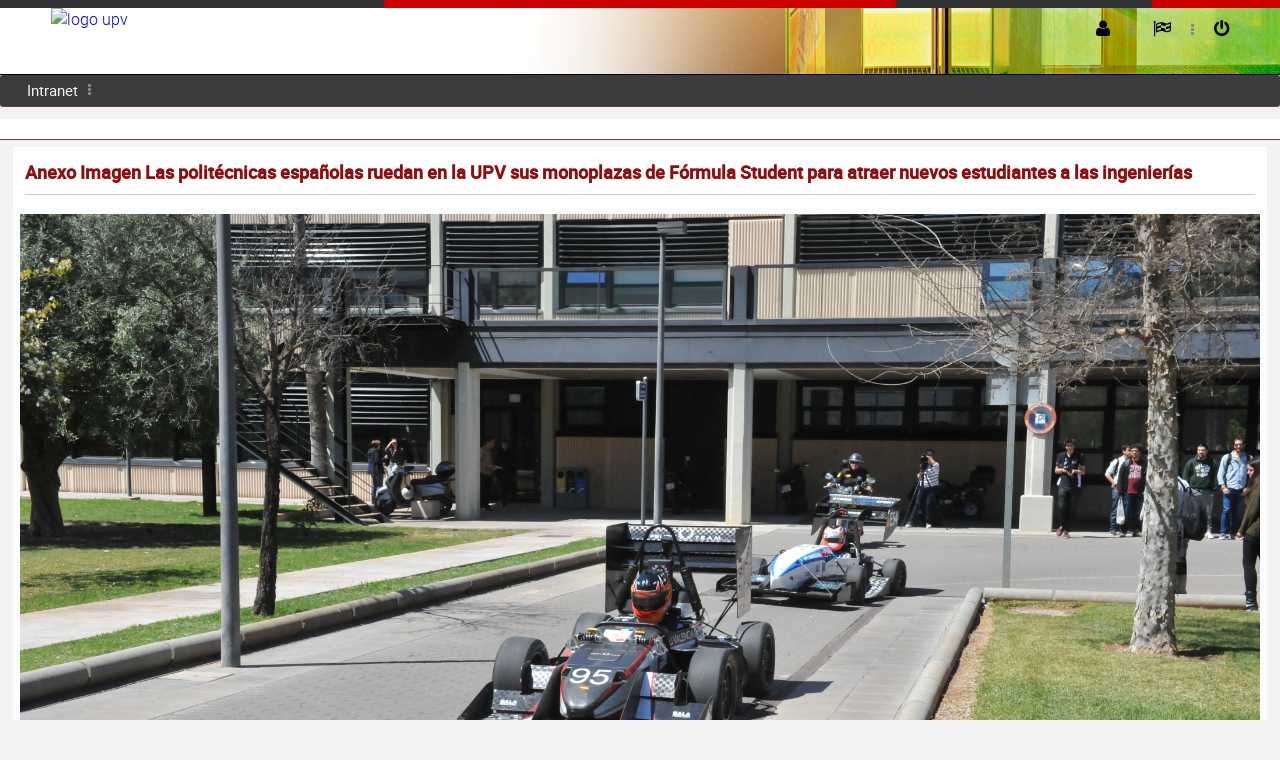

--- FILE ---
content_type: text/html;charset=UTF-8
request_url: https://aplicat.upv.es/ndp-app/PaginaNota.xhtml;jsessionid=2335EB38B8CD4479061AD1387ED03D97?id=a59ff891-eedd-43fa-9eca-74d975e804dc
body_size: 15488
content:
<?xml version="1.0" encoding="ISO-8859-1"?>
<!DOCTYPE html>
<html xmlns="http://www.w3.org/1999/xhtml"><head id="j_idt3">
            <meta http-equiv="X-UA-Compatible" content="IE=edge" />
            <meta http-equiv="Content-Type" content="text/html; charset=UTF-8" />
            <meta name="viewport" content="width=device-width, initial-scale=1.0, maximum-scale=1.0, user-scalable=0" />
            <meta name="apple-mobile-web-app-capable" content="yes" /><link type="text/css" rel="stylesheet" href="/ndp-app/javax.faces.resource/theme.css.xhtml?ln=primefaces-jupv2" /><link type="text/css" rel="stylesheet" href="/ndp-app/javax.faces.resource/components.css.xhtml;jsessionid=C13E9508181FD030039E5BDDE927F33B?ln=primefaces&amp;v=6.2" /><script type="text/javascript" src="/ndp-app/javax.faces.resource/jquery/jquery.js.xhtml;jsessionid=C13E9508181FD030039E5BDDE927F33B?ln=primefaces&amp;v=6.2"></script><script type="text/javascript" src="/ndp-app/javax.faces.resource/jquery/jquery-plugins.js.xhtml;jsessionid=C13E9508181FD030039E5BDDE927F33B?ln=primefaces&amp;v=6.2"></script><script type="text/javascript" src="/ndp-app/javax.faces.resource/core.js.xhtml;jsessionid=C13E9508181FD030039E5BDDE927F33B?ln=primefaces&amp;v=6.2"></script><script type="text/javascript" src="/ndp-app/javax.faces.resource/components.js.xhtml;jsessionid=C13E9508181FD030039E5BDDE927F33B?ln=primefaces&amp;v=6.2"></script><link type="text/css" rel="stylesheet" href="/ndp-app/javax.faces.resource/css/core-jupv2.css.xhtml;jsessionid=C13E9508181FD030039E5BDDE927F33B?ln=jupv2" /><link type="text/css" rel="stylesheet" href="/ndp-app/javax.faces.resource/css/font-awesome.css.xhtml;jsessionid=C13E9508181FD030039E5BDDE927F33B?ln=jupv2" /><link type="text/css" rel="stylesheet" href="/ndp-app/javax.faces.resource/css/animate.css.xhtml;jsessionid=C13E9508181FD030039E5BDDE927F33B?ln=jupv2" /><link type="text/css" rel="stylesheet" href="/ndp-app/javax.faces.resource/css/jupv2.css.xhtml;jsessionid=C13E9508181FD030039E5BDDE927F33B?ln=jupv2" /><script type="text/javascript">if(window.PrimeFaces){PrimeFaces.settings.locale='es';PrimeFaces.settings.projectStage='Development';}</script>
        <title>Anexo Imagen Las politécnicas españolas ruedan en la UPV sus monoplazas de 
Fórmula Student para atraer nuevos estudiantes a las ingenierías
</title><script type="text/javascript" src="/ndp-app/javax.faces.resource/js/layout.js.xhtml;jsessionid=C13E9508181FD030039E5BDDE927F33B?ln=jupv2"></script></head><body>    

	        <div id="menu-mask"></div>
	    <div id="layout-topbar" class="ShadowGray">
	        <div id="linsup-topbar">
	            <div id="linsup-topbar-s1"> </div>      
	            <div id="linsup-topbar-s2"> </div>
	        </div>
	    	<div id="layout-topbar-indent">            
	        	<a href="https://www.upv.es"><img id="logo" alt="logo upv" src="https://www.upv.es/perfiles/pas-pdi/imagenes/marca_UPV_principal_negro.svg" class="Fleft" /></a>
	            <a href="#" id="mobile-menu-button" class="BordRad3 white ShowOnMobile"><i class="fa fa-bars"></i>Menu</a>
	            <a href="#" id="mobile-menu-button-gray" class="BordRad3 white ShowOnMobile"><i class="fa fa-caret-down"></i>UPV</a>

	            <ul id="layout-topbar-menu">
	            	
   	                <li>
						<form id="formLogout" action="/ndp-app/logout.faces" method="post">
						    <a href="#" onclick="document.getElementById('formLogout').submit();" class="Animated05"><i class="fa fa-power-off" title="Cerrar sesión"></i><span class="ShowOnMobile" title=""> Cerrar sesión</span></a>
							<input type="hidden" />
						</form>	                  	                  	 
	                </li>

	                <li class="fa fa-ellipsis-v menu-separator"></li>

	                <li>
	                	<a class="Animated05 CursPointer"><i class="fa fa-flag-checkered" title="Idiomas"></i><span class="ShowOnMobile"> Idiomas</span><i class="fa fa-chevron-down Fs14 Fright ShowOnMobile"></i></a>
	                    <ul style="width:150px; margin-left:-30px;" class="Animated03 submenu">
	                        <li><a class="Animated05" onclick="document.cookie='mop=c;';" href="/ndp-app/PaginaNota.xhtml?p_idioma=c" title="cambio de idioma a castellano"><i class="fa fa-flag red"></i> Castellano</a></li>
	                        <li><a class="Animated05" onclick="document.cookie='mop=v;';" href="/ndp-app/PaginaNota.xhtml?p_idioma=v" title="canvi d'idioma a valencià"><i class="fa fa-flag red"></i> Valencià</a></li>
	                        <li><a class="Animated05" onclick="document.cookie='mop=i;';" href="/ndp-app/PaginaNota.xhtml?p_idioma=i" title="english language"><i class="fa fa-flag red"></i> English</a></li>
	                    </ul>
	                </li>
       <li class="fa fa-ellipsis-v menu-separator"></li>
       <li>
            <a class="Animated05 CursPointer"><i class="fa fa-user" title="Preferencias"></i><i class="fa fa-chevron-down Fs12 Fright ShowOnMobile"></i><span class="Fs14 ShowOnMobile">  </span></a>	                    
            <ul style="width:175px; margin-left:-10px;" class="Animated03 submenu">
                  <li><a class="Animated05"><i class="fa fa-user Fs30 Fleft"></i><span class="Fright Fs14 TexAlRight"><span class="Fs10 DispBlock">Última conexión: </span></span></a></li>                  
                  <li><a href="#" class="Animated05"><i class="fa fa-magic"></i> Preferencias</a></li>
                  <li><a href="#" class="Animated05"><i class="fa fa-suitcase"></i> Tareas <span class="notification-bubble BordRad3 Fright">24</span></a></li>
                  <li><a href="#" class="Animated05"><i class="fa fa-quote-right"></i> Preferencias <span class="notification-bubble BordRad3 Fright">18</span></a></li>
             </ul>
       </li>	            
			                          	           
	            </ul>
	            
	        </div>
	    </div>
<form id="fmenu" name="fmenu" method="post" action="/ndp-app/PaginaNota.xhtml;jsessionid=C13E9508181FD030039E5BDDE927F33B" enctype="application/x-www-form-urlencoded">
<input type="hidden" name="fmenu" value="fmenu" />

	                  <input type="hidden" /><ul id="layout-menu" class="BordRad3 Unselectable" tabindex="0"><li id="fmenu:j_idt14" role="menuitem"><a title="Intranet" tabindex="-1" class="Animated05" href="https://intranet.upv.es/pls/soalu/sic_menu.personal"> Intranet</a></li><li class="fa fa-ellipsis-v menu-separator"></li></ul>
			       <div id="layout-breadcrumb" class="Responsive"><div id="fmenu:j_idt17" class="ui-breadcrumb ui-module ui-widget ui-widget-header ui-helper-clearfix ui-corner-all" role="menu"></div>
			        </div><input type="hidden" name="javax.faces.ViewState" id="j_id1:javax.faces.ViewState:0" value="-2367721073706446219:6588894272091939907" autocomplete="off" />
</form>
	        	
	        <div id="layout-portlets-cover">
	           <div class="layout-portlets-box">
		              
		                    <div id="containerdoc" class="Container100">
		                           <div class="ContainerIndent">	 
		                               <h2 class="BigTopic">Anexo Imagen Las politécnicas españolas ruedan en la UPV sus monoplazas de 
Fórmula Student para atraer nuevos estudiantes a las ingenierías
</h2>        			                           
			                      </div>
<form id="frmg" name="frmg" method="post" action="/ndp-app/PaginaNota.xhtml;jsessionid=C13E9508181FD030039E5BDDE927F33B" enctype="application/x-www-form-urlencoded">
<input type="hidden" name="frmg" value="frmg" />
   
          <input type="hidden" /><div id="frmg:messages" class="ui-messages ui-widget" aria-live="polite"></div><span id="frmg:growl"></span><script id="frmg:growl_s" type="text/javascript">$(function(){PrimeFaces.cw("Growl","widget_frmg_growl",{id:"frmg:growl",sticky:false,life:5000,escape:false,keepAlive:false,msgs:[]});});</script>
		

			<script>
			  //analytics	
			  (function(i,s,o,g,r,a,m){i['GoogleAnalyticsObject']=r;i[r]=i[r]||function(){
			  (i[r].q=i[r].q||[]).push(arguments)},i[r].l=1*new Date();a=s.createElement(o),
			  m=s.getElementsByTagName(o)[0];a.async=1;a.src=g;m.parentNode.insertBefore(a,m)
			  })(window,document,'script','https://www.google-analytics.com/analytics.js','ga');
	
			  ga('create', 'UA-77992836-1', 'auto');
			  ga('send', 'pageview');
	
			</script>
			
			<div class="ui-grid ui-grid-responsive">
				<div class="ui-grid-row"><div id="frmg:j_idt27" class="ui-panel ui-widget ui-widget-content ui-corner-all" style="width:100%" data-widget="widget_frmg_j_idt27"><div id="frmg:j_idt27_content" class="ui-panel-content ui-widget-content"><img id="frmg:j_idt29" src="https://gdocu.upv.es/alfresco/service/api/node/content/workspace/SpacesStore/a59ff891-eedd-43fa-9eca-74d975e804dc/?a=false&amp;guest=true&amp;pfdrid_c=true" alt="" width="100%" /></div></div><script id="frmg:j_idt27_s" type="text/javascript">PrimeFaces.cw("Panel","widget_frmg_j_idt27",{id:"frmg:j_idt27"});</script>
				</div>	
			  	<div class="ui-grid-row">
				  	<div style="padding:10px">
				  		<span class="BigTopic">Documentos Relacionados</span><a href="https://aplicat.upv.es:443/ndp-app/PaginaNota.xhtml;jsessionid=C13E9508181FD030039E5BDDE927F33B?id=44b80f8d-b96e-46e9-a015-20bc10a249a3">
								<span class="fa-file-photo-o fa fa-globe Fs50 black" title="Anexo Imagen Las politécnicas españolas ruedan en la UPV sus monoplazas de 
Fórmula Student para atraer nuevos estudiantes a las ingenierías
"></span></a><a href="https://aplicat.upv.es:443/ndp-app/PaginaNota.xhtml;jsessionid=C13E9508181FD030039E5BDDE927F33B?id=5561f181-be91-4a5e-93a5-95c32cedd352">
								<span class="fa-file-photo-o fa fa-globe Fs50 black" title="Anexo Imagen Las politécnicas españolas ruedan en la UPV sus monoplazas de 
Fórmula Student para atraer nuevos estudiantes a las ingenierías
"></span></a><a href="https://aplicat.upv.es:443/ndp-app/PaginaNota.xhtml;jsessionid=C13E9508181FD030039E5BDDE927F33B?id=c3819ed8-93d3-49af-8517-a5585ff0ec1b">
								<span class="fa-file-photo-o fa fa-globe Fs50 black" title="Anexo Imagen Las politécnicas españolas ruedan en la UPV sus monoplazas de 
Fórmula Student para atraer nuevos estudiantes a las ingenierías
"></span></a><a href="https://aplicat.upv.es:443/ndp-app/PaginaNota.xhtml;jsessionid=C13E9508181FD030039E5BDDE927F33B?id=6ee1a65a-d40f-4a68-8d13-204fbd625ffb">
								<span class="fa-file-photo-o fa fa-globe Fs50 black" title="Anexo Imagen Las politécnicas españolas ruedan en la UPV sus monoplazas de 
Fórmula Student para atraer nuevos estudiantes a las ingenierías
"></span></a><a href="https://aplicat.upv.es:443/ndp-app/PaginaNota.xhtml;jsessionid=C13E9508181FD030039E5BDDE927F33B?id=84d8aea7-fad5-459d-8f7c-7f65acde4f23">
								<span class="fa-file-photo-o fa fa-globe Fs50 black" title="Anexo Imagen Las politécnicas españolas ruedan en la UPV sus monoplazas de 
Fórmula Student para atraer nuevos estudiantes a las ingenierías
"></span></a><a href="https://aplicat.upv.es:443/ndp-app/PaginaNota.xhtml;jsessionid=C13E9508181FD030039E5BDDE927F33B?id=312d75ce-84d2-4cc4-a0fa-7bef8e47385a">
								<span class="fa-file-photo-o fa fa-globe Fs50 black" title="Anexo Imagen Las politécnicas españolas ruedan en la UPV sus monoplazas de 
Fórmula Student para atraer nuevos estudiantes a las ingenierías
"></span></a><a href="https://aplicat.upv.es:443/ndp-app/PaginaNota.xhtml;jsessionid=C13E9508181FD030039E5BDDE927F33B?id=082f0799-21cd-4443-bf53-605c09b2e4bf">
								<span class="fa-file-photo-o fa fa-globe Fs50 black" title="Anexo Imagen Las politécnicas españolas ruedan en la UPV sus monoplazas de 
Fórmula Student para atraer nuevos estudiantes a las ingenierías
"></span></a><a href="https://aplicat.upv.es:443/ndp-app/PaginaNota.xhtml;jsessionid=C13E9508181FD030039E5BDDE927F33B?id=0852790b-399e-45c6-8796-c34fe86dedde">
								<span class="fa-file-pdf-o fa fa-globe Fs50 black" title="Las politécnicas españolas ruedan en la UPV sus monoplazas de 
Fórmula Student para atraer nuevos estudiantes a las ingenierías
"></span></a>
					</div>
				</div>
			</div><input type="hidden" name="javax.faces.ViewState" id="j_id1:javax.faces.ViewState:1" value="-2367721073706446219:6588894272091939907" autocomplete="off" />
</form>
			               </div>    					            
			             
			             <div class="Container100">
			                  <div class="ContainerIndent">
								         <div class="EmptyBox40"></div>							      
							      <div id="containerpie" class="TexAlCenter">	
									      <div id="DIVpiePagina">
									          <div id="DIVsepPie1N2"></div>
										      <div style="float:right;margin-right:15px;">
										         <a href="https://www.upv.es/entidades/AMAPUOC/" target="_blank"><img src="https://www.upv.es/imagenes/EMASupv.png" alt="EMAS upv" width="33" height="62" /></a>
										      </div>
										      <div class="texto_pie menuPieN2">
										           
										        <a href="https://www.vlc-campus.com/" title="VLC-CAMPUS" rel="external" target="_blank"><img src="https://www.upv.es/imagenes/campus_excelenciaVLC.png" alt="VLC-CAMPUS" style="float:right;vertical-align:top;" /></a>
										        <a href="https://www.campushabitat5u.com/" title="CAMPUS HABITAT" rel="external" target="_blank"><img src="https://www.upv.es/imagenes/campus_excelenciaH5.png" alt="CAMPUS HABITAT" style="float:right;vertical-align:top;" /></a>
										            
										        <div id="DIVpieMenu">
											          <ul>								              
											            <li class="menuCAB"><a href="https://www.upv.es/otros/como-llegar-upv/index-es.html" target="_blank" title="Cómo llegar" class="menuCAB">Cómo llegar</a> I</li>
											            <li class="menuCAB"><a href="https://www.upv.es/plano/plano-2d-es.html" target="_blank" title="Planos" class="menuCAB">Planos</a> I</li>
											            <li class="menuCAB"><a href="https://www.upv.es/otros/contacto-es.html" target="_blank" title="Contacto" class="menuCAB">Contacto</a></li>											            
											          </ul>
											          <div class="texto_contacto">
											             Universitat Politècnica de València © 2013 <br class="ShowOnMobile" /><span class="ShowOnDesktop">·</span> Tel. (+34) 96 387 70 00 · <a href="mailto:informacion@upv.es">informacion@upv.es</a>
											          </div>
										        </div>
										      </div>
									
									      <div class="estabilizador"> </div>
									    </div>
								  </div>  
						     </div>
						</div>
		            
	            </div>
	        </div><div id="j_idt40"></div><script id="j_idt40_s" type="text/javascript">$(function(){PrimeFaces.cw("AjaxStatus","widget_j_idt40",{id:"j_idt40",start:function(){PF('statusDialog').show();},success:function(){PF('statusDialog').hide();}});});</script><div id="j_idt41" class="ui-dialog ui-widget ui-widget-content ui-corner-all ui-shadow ui-hidden-container"><div class="ui-dialog-content ui-widget-content"><img id="j_idt42" src="/ndp-app/javax.faces.resource/images/loading.gif.xhtml;jsessionid=C13E9508181FD030039E5BDDE927F33B?ln=primefaces-jupv2" alt="" /></div></div><script id="j_idt41_s" type="text/javascript">$(function(){PrimeFaces.cw("Dialog","statusDialog",{id:"j_idt41",draggable:false,resizable:false,modal:true});});</script></body>

</html>

--- FILE ---
content_type: application/javascript
request_url: https://aplicat.upv.es/ndp-app/javax.faces.resource/js/layout.js.xhtml;jsessionid=C13E9508181FD030039E5BDDE927F33B?ln=jupv2
body_size: 20139
content:
// FNC for detecting for click outside of any elements ============== 
$.fn.clickOff = function(callback, selfDestroy) {
		var clicked = false;
		var parent = this;
		var destroy = selfDestroy || true;
		
		parent.click(function() {
			clicked = true;
		});
		
		$(document).click(function(event) { 
			if (!clicked) {
				callback(parent, event);
			}
			if (destroy) {
			};
			clicked = false;
		});
	};
	
/** 
 * PrimeFaces Spark Layout
 */
var Spark = {
    
    init: function() {
        this.menubar = $('#layout-menu');
        this.topmenu = $('#layout-topbar-menu');
        this.menumask = $('#menu-mask');
        this.focusedLink = null;
        this.focusedTopLink = null;
        
        // for keyboard navigation
        this.topmenu.attr('tabindex', '0');
        var topmenuItems = this.topmenu.find('a');
        for(var i=0; i<topmenuItems.size(); i++) {
            topmenuItems.eq(i).attr('tabindex', '-1');
        } 
        
        this.bindEvents();
        this.bindKeyEvents();
    },
    
    bindEvents: function() {
        var $this = this;
        
        //main menu
        this.menubar.find('a').click(function() {
            var link = $(this),
            submenu = link.next('ul');

            if(submenu.length) {
                if(link.next().hasClass('openSubMenu')) {
                    link.next().removeClass('openSubMenu');
                    $this.menubarActive = false;
                }
                else {
                    link.parent().parent().find('ul.openSubMenu').removeClass('openSubMenu');
                    link.next('.submenu').addClass('openSubMenu');
                    $this.menubarActive = true;
                }
            }
            else {
                $this.menubar.find('> li > ul').removeClass('openSubMenu');
                $this.menubarActive = false;
            }
            
            if($this.menubarActive) {
                $this.focusedLink = link;
                $this.menubar.trigger('focus');
            }
        })
        .on('mouseenter', function() {
            var link = $(this),
                menuItem = link.parent();
                
            if($this.menubarActive && document.documentElement.clientWidth > 960 && menuItem.closest('ul').attr('id') === "layout-menu") {
                menuItem.parent().find('ul.openSubMenu').removeClass('openSubMenu');
                link.next('.submenu').addClass('openSubMenu');
            }
            
            if($this.menubarActive) {
                if($this.focusedLink) {
                    $this.focusedLink.removeClass('ui-spark-focus');
                }
                $this.focusedLink = link;
                $this.menubar.trigger('focus');
            }
        });
        
        this.menubar.find('li').clickOff(function() {
            $this.menubar.find('> li > ul').removeClass('openSubMenu');
            $this.menubarActive = false;
        });
        
        //topbar
        this.topmenu.find('a').click(function() {
            var link = $(this),
            submenu = link.next('ul');
            
            if(submenu.length) {
                if(link.next().hasClass('openSubMenu')) {
                    link.next().removeClass('openSubMenu');
                    $this.topmenuActive = false;
                }
                else {
                    $this.topmenu.find('> li > ul.openSubMenu').removeClass('openSubMenu');
                    link.next('.submenu').addClass('openSubMenu');
                    $this.topmenuActive = true;
                }
            }
            else {
                $this.topmenu.find('> li > ul').removeClass('openSubMenu');
                $this.topmenuActive = false;
            }
            
            if($this.topmenuActive) {
                $this.focusedTopLink = link;
                $this.topmenu.trigger('focus');
            }
        })
        .on('mouseenter', function() {
            var link = $(this),
                topMenuItem = link.parent();
                
            if($this.topmenuActive && document.documentElement.clientWidth > 960 && topMenuItem.closest('ul').attr('id') === "layout-topbar-menu") {
                $this.topmenu.find('> li > ul.openSubMenu').removeClass('openSubMenu');
                link.next('.submenu').addClass('openSubMenu');
            }
            
            if($this.topmenuActive) {
                if($this.focusedTopLink) {
                    $this.focusedTopLink.removeClass('ui-spark-focus');
                }
                $this.focusedTopLink = link;
                $this.topmenu.trigger('focus');
            }
        });

        this.topmenu.find('li').clickOff(function() {
            $this.topmenu.find('> li > ul').removeClass('openSubMenu');
            $this.topmenuActive = false;
        });
        
        $('#mobile-menu-button-gray').click(function(e){
            if($this.topmenu.is(':hidden')) {
                $this.topmenu.find('ul').removeClass('openSubMenu');
                $this.menubar.hide();
                $this.topmenu.show();
                $this.menumask.addClass('menu-mask-open');
            }
            else {
                $this.topmenu.hide();
                $this.menumask.removeClass('menu-mask-open');
            }
            
            e.preventDefault();
        });

        // mobile mode main menu open
        $('#mobile-menu-button').click(function(e) {
            if($this.menubar.is(':hidden')) {
                $this.menubar.find('ul').removeClass('openSubMenu');
                $this.menubar.show();
                $this.topmenu.hide();
                $this.menumask.addClass('menu-mask-open');
            }
            else {
                $this.menubar.hide();
                $this.menumask.removeClass('menu-mask-open');
            }
            
            e.preventDefault();
        });

        // closing all menus
        $('#menu-mask').click(function(){
            $this.menubar.hide();
            $this.topmenu.hide();
            $this.menumask.removeClass('menu-mask-open');
        });
    },
    
    bindKeyEvents: function() {
        var $this = this;

        // keyboard navigation for Layout Menu
        this.menubar.on('focus', function() {
            if(!$this.focusedLink) {
                $this.focusedLink = $this.menubar.find('a:first');
            }
            $this.focusedLink.addClass('ui-spark-focus');
        })
        .on('blur', function(){
            if($this.focusedLink) {
                $this.focusedLink.removeClass('ui-spark-focus');
                $this.focusedLink = null;
            }
        })
        .on('keydown', function(e) {
            if(!$this.focusedLink) {
                return;
            }
    
            var keyCode = $.ui.keyCode;
            
            switch(e.which) {
                case keyCode.LEFT:
                    if($('#mobile-menu-button').is(':hidden')) {
                        var prevMenuItem = $this.focusedLink.parent().prevAll("li[role='menuitem']:first");
                        if(prevMenuItem.length) {
                            var submenu = $this.focusedLink.next();
                            if(submenu.length && submenu.hasClass('openSubMenu')) {
                                submenu.removeClass('openSubMenu');
                            }
                            $this.focusItem(prevMenuItem);
                        }
                        e.preventDefault();
                    }
                break;

                case keyCode.RIGHT:
                    if($('#mobile-menu-button').is(':hidden')) {
                        var nextMenuItem = $this.focusedLink.parent().nextAll("li[role='menuitem']:first");
                        if(nextMenuItem.length) {
                            var submenu = $this.focusedLink.next();
                            if(submenu.length && submenu.hasClass('openSubMenu')) {
                                submenu.removeClass('openSubMenu');
                            }
                            $this.focusItem(nextMenuItem);
                        }
                        e.preventDefault();
                    }
                break;

                case keyCode.UP:
                    if((!$this.isMenuRoot($this.focusedLink.parent())) || ($this.isMenuRoot($this.focusedLink.parent()) && $('#mobile-menu-button').is(':visible'))) {
                        var prevItem = $this.focusedLink.parent().prevAll("li[role='menuitem']:first"),
                            itemToFocus = null;
                        if(!prevItem.length && $('#mobile-menu-button').is(':visible') && !$this.focusedLink.parent().parent().hasClass('submenu')) {
                            $('#mobile-menu-button').focus();
                        }
                        else {
                            if(prevItem.length) {
                                if($this.isMenuRoot(prevItem) && $('#mobile-menu-button').is(':visible')) {
                                    var temp = prevItem.find('ul.openSubMenu:first > li:last');
                                    if(temp.length) {
                                        prevItem = temp;
                                    }
                                }
                                
                                itemToFocus = prevItem.find('ul.openSubMenu:last').children('li:last');
                                
                                if(!itemToFocus.length) {
                                    itemToFocus = prevItem;
                                }
                            }
                            else {
                                itemToFocus = $this.focusedLink.parent().closest('ul.submenu').parent('li');
                            }

                            if(itemToFocus.length) {
                                $this.focusItem(itemToFocus);
                            }
                        }
                    }
                    e.preventDefault();
                break;

                case keyCode.DOWN:
                    var subMenu = $this.focusedLink.next('ul'),
                        itemToFocus = null;
                    if(subMenu.length && subMenu.hasClass('openSubMenu')) {
                        itemToFocus = subMenu.children('li:first');
                    }
                    else {
                        var nextItem = $this.searchDownInMenu($this.focusedLink.parent());
                        if(nextItem) {
                            itemToFocus = nextItem;
                        }
                    }

                    if(itemToFocus && itemToFocus.length) {
                        $this.focusItem(itemToFocus);
                    }
                    e.preventDefault();
                break;
                
                case keyCode.ENTER:
                case keyCode.NUMPAD_ENTER:
                case keyCode.SPACE:
                    $this.focusedLink.trigger('click');
                    var href = $this.focusedLink.attr('href');
                    if(href && href !== '#') {
                        window.location.href = href;
                    }
                break;
            }       
        });
        
        // keyboard navigation for Top bar
        this.topmenu.on('focus', function(){
            if(!$this.focusedTopLink) {
                if($('#mobile-menu-button-gray').is(':hidden')) {
                    $this.focusedTopLink = $this.topmenu.children("li:not('.menu-separator'):last").children('a');
                }
                else {
                    $this.focusedTopLink = $this.topmenu.children("li:not('.menu-separator'):first").children('a');
                }
            }
            $this.focusedTopLink.addClass('ui-spark-focus');
        })
        .on('blur', function() {
            if($this.focusedTopLink) {
                $this.focusedTopLink.removeClass('ui-spark-focus');
                $this.focusedTopLink = null;
            }
        })
        .on('keydown', function(e) {
            if(!$this.focusedTopLink) {
                return;
            }
            
            var keyCode = $.ui.keyCode;
            
            switch(e.which) {
                case keyCode.LEFT:
                    if($('#mobile-menu-button-gray').is(':hidden')) {
                        var prevMenuItem = $this.focusedTopLink.parent().nextAll("li:not('.menu-separator'):first");
                        if(prevMenuItem.length) {
                            var submenu = $this.focusedTopLink.next();
                            if(submenu.length && submenu.hasClass('openSubMenu')) {
                                submenu.removeClass('openSubMenu');
                            }
                            $this.focusItem(prevMenuItem, true);
                        }
                        e.preventDefault();
                    }
                break;

                case keyCode.RIGHT:
                    if($('#mobile-menu-button-gray').is(':hidden')) {
                        var nextMenuItem = $this.focusedTopLink.parent().prevAll("li:not('.menu-separator'):first");
                        if(nextMenuItem.length) {
                            var submenu = $this.focusedTopLink.next();
                            if(submenu.length && submenu.hasClass('openSubMenu')) {
                                submenu.removeClass('openSubMenu');
                            }
                            $this.focusItem(nextMenuItem, true);
                        }
                        e.preventDefault();
                    }
                break;

                case keyCode.UP:
                    if((!$this.isTopMenuRoot($this.focusedTopLink.parent())) || ($this.isTopMenuRoot($this.focusedTopLink.parent()) && $('#mobile-menu-button-gray').is(':visible'))) {
                        var prevItem = $this.focusedTopLink.parent().prevAll("li:not('.menu-separator'):first"),
                            itemToFocus = null;
                        
                        if(!prevItem.length && $('#mobile-menu-button-gray').is(':visible') && !$this.focusedTopLink.parent().parent().hasClass('submenu')) {
                            $('#mobile-menu-button-gray').focus();
                        }
                        else {
                            if(prevItem.length) {
                                if($this.isTopMenuRoot(prevItem) && $('#mobile-menu-button-gray').is(':visible')) {
                                    var temp = prevItem.find('ul.openSubMenu:first > li:last');
                                    if(temp.length) {
                                        prevItem = temp;
                                    }
                                }
                                
                                itemToFocus = prevItem.find('ul.openSubMenu:last').children('li:last');
                                if(!itemToFocus.length) {
                                    itemToFocus = prevItem;
                                }
                            }
                            else {
                                itemToFocus = $this.focusedTopLink.parent().closest('ul.submenu').parent('li');
                            }

                            if(itemToFocus.length) {
                                $this.focusItem(itemToFocus, true);
                            }
                        }
                    }
                    e.preventDefault();
                break;

                case keyCode.DOWN:
                    var subMenu = $this.focusedTopLink.next('ul'),
                        itemToFocus = null;
                    if(subMenu.length && subMenu.hasClass('openSubMenu')) {
                        itemToFocus = subMenu.children('li:first');
                    }
                    else {
                        var nextItem = $this.searchDownInTopbar($this.focusedTopLink.parent());
                        if(nextItem) {
                            itemToFocus = nextItem;
                        }
                    }

                    if(itemToFocus && itemToFocus.length) {
                        $this.focusItem(itemToFocus, true);
                    }
                    e.preventDefault();
                break;
                
                case keyCode.ENTER:
                case keyCode.NUMPAD_ENTER:
                case keyCode.SPACE:
                    $this.focusedTopLink.trigger('click');
                    var href = $this.focusedTopLink.attr('href');
                    if(href && href !== '#') {
                        window.location.href = href;
                    }
                break;
            }       
        });
        
        $('#mobile-menu-button-gray').keydown(function(e){
            var keyCode = $.ui.keyCode;
            
            if(e.which === keyCode.DOWN && $this.topmenu.is(':visible')) {
                $this.topmenu.focus();
                e.preventDefault();
            }
            
        });

        $('#mobile-menu-button').keydown(function(e) {
            var keyCode = $.ui.keyCode;
            
            if(e.which === keyCode.DOWN && $this.menubar.is(':visible')) {
                $this.menubar.focus();
                e.preventDefault();
            } 
        });
        
    },
    
    isMenuRoot: function(item) {
        return item.parent().attr('id') === "layout-menu";
    },
    
    isTopMenuRoot: function(item) {
        return item.parent().attr('id') === "layout-topbar-menu";
    },        
            
    focusItem: function(item, isTopmenu) {
        if(isTopmenu) {
            this.focusedTopLink.removeClass('ui-spark-focus');
            this.focusedTopLink = item.children('a');
            this.focusedTopLink.addClass('ui-spark-focus');
        }
        else {
            this.focusedLink.removeClass('ui-spark-focus');
            this.focusedLink = item.children('a');
            this.focusedLink.addClass('ui-spark-focus');
        }
    },
            
    searchDownInMenu: function(item) {
        var nextMenuItem = item.nextAll("li[role='menuitem']:first"),
            foundMenuItem = null;

        if(this.isMenuRoot(item) && $('#mobile-menu-button').is(':hidden')) { //for PC and mobile mode
            foundMenuItem = null;   
        }
        else if(this.isMenuRoot(item) && $('#mobile-menu-button').is(':visible') && !nextMenuItem.length) { // for mobile mode
            foundMenuItem = null;
        }
        else if(nextMenuItem.length) {
            foundMenuItem = nextMenuItem;
        }
        else {
            foundMenuItem = this.searchDownInMenu(item.parent().closest('li'));
        }
        
        return foundMenuItem;
    },
    
    searchDownInTopbar: function(item) {
        var nextMenuItem = item.nextAll("li:not('.menu-separator'):first"),
            foundTopMenuItem = null;
        
        if(this.isTopMenuRoot(item) && $('#mobile-menu-button-gray').is(':hidden')) { //for PC and mobile mode
            foundTopMenuItem = null;   
        }
        else if(this.isTopMenuRoot(item) && $('#mobile-menu-button-gray').is(':visible') && !nextMenuItem.length) { // for mobile mode
            foundTopMenuItem = null;
        }
        else if(nextMenuItem.length) {
            foundTopMenuItem = nextMenuItem;
        }
        else {
            foundTopMenuItem = this.searchDownInTopbar(item.parent().closest('li'));
        }
        return foundTopMenuItem;
    }

};

$(function() {
    Spark.init();
});
